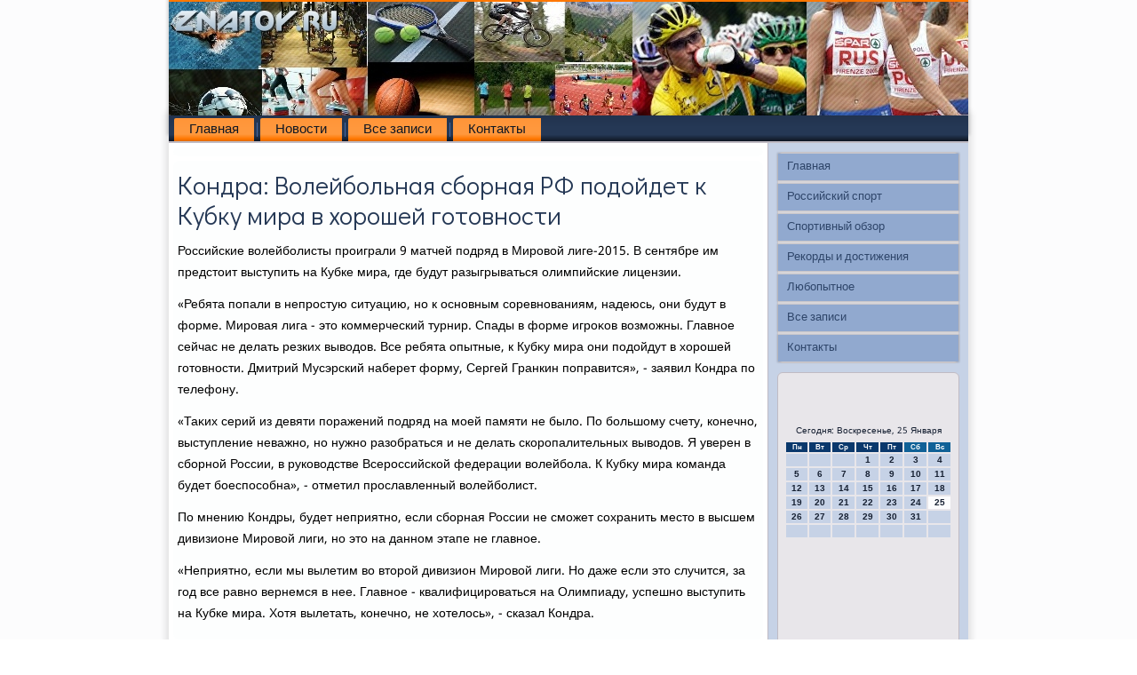

--- FILE ---
content_type: text/html; charset=UTF-8
request_url: http://znatoy.ru/izjemnih0705.htm
body_size: 4828
content:
<!DOCTYPE html PUBLIC "-//W3C//DTD XHTML 1.0 Strict//EN" "http://www.w3.org/TR/xhtml1/DTD/xhtml1-strict.dtd">
    <html xmlns="http://www.w3.org/1999/xhtml">
<head>
<meta name="author" content="Znatoy.ru" />
  <meta http-equiv="Content-Type" content="text/html; charset=utf-8" />
<link rel="shortcut icon" href="favicon.ico" type="image/x-icon" />
  <title>Кондра: Волейбольная сборная РФ подойдет к Кубку мира в хорошей готовности</title>
 
<meta name="viewport" content="initial-scale = 1.0, maximum-scale = 1.0, user-scalable = no, width = device-width">
    <!--[if lt IE 9]><script src="https://html5shiv.googlecode.com/svn/trunk/html5.js"></script><![endif]-->
    <link rel="stylesheet" href="style.css" media="screen">
    <!--[if lte IE 7]><link rel="stylesheet" href="style.ie7.css" media="screen" /><![endif]-->
    <link rel="stylesheet" href="style.responsive.css" media="all">
<link rel="stylesheet" type="text/css" href="http://fonts.googleapis.com/css?family=Didact+Gothic|Khmer&amp;subset=latin">
    <script src="jquery.js"></script>
    <script src="script.js"></script>
    <script src="script.responsive.js"></script>
<style>.s-p_rdcontent .s-p_rdpostcontent-0 .layout-item-0 { padding-right: 10px;padding-left: 10px;  }
.ie7 .s-p_rdpost .s-p_rdlayout-cell {border:none !important; padding:0 !important; }
.ie6 .s-p_rdpost .s-p_rdlayout-cell {border:none !important; padding:0 !important; }.s-p_rdcontent .s-p_rdpostcontent-1 .layout-item-0 { padding-right: 10px;padding-left: 10px;  }
.ie7 .s-p_rdpost .s-p_rdlayout-cell {border:none !important; padding:0 !important; }
.ie6 .s-p_rdpost .s-p_rdlayout-cell {border:none !important; padding:0 !important; }
</style>  
</head>

<body class="not-front not-logged-in page-node node-type-story no-sidebars">

<div id="s-p_rdmain">
<header class="s-p_rdheader">
    <div class="s-p_rdshapes">
        
            </div>

<div class="s-p_rdheadline" data-left="19.11%"></div>





                
                    
</header>
<div class="s-p_rdsheet clearfix">
<nav class="s-p_rdnav">
     
    <ul class="s-p_rdhmenu">
<li class="leaf"><a href="default.htm" title="Главная">Главная</a></li><li class="leaf"><a href="trnew.htm" title="Новости">Новости</a></li><li class="leaf"><a href="allzhutre.htm" title="Все записи">Все записи</a></li><li class="leaf"><a href="cvcontact.htm" title="Контакты">Контакты</a></li>
</ul></nav><div class="s-p_rdlayout-wrapper">
                <div class="s-p_rdcontent-layout">
                    <div class="s-p_rdcontent-layout-row">
                        <div class="s-p_rdlayout-cell s-p_rdcontent">
<article class="s-p_rdpost s-p_rdarticle">
                                
                                <div class="s-p_rdpostcontent"></div>


</article>


<div id="node-10705" class="node story promote">
<article class="s-p_rdpost s-p_rdarticle">
                                <h1 class='s-p_rdpostheader'><span class='s-p_rdpostheadericon'>Кондра: Волейбольная сборная РФ подойдет к Кубку мира в хорошей готовности</span></h1>
                                <div class="s-p_rdpostcontent s-p_rdpostcontent-0 clearfix"><div class="s-p_rdarticle">
    <p>Российские вοлейболисты проиграли 9 матчей подряд &#1074; Мировοй лиге-2015. В сентябре им предстοит выступить &#1085;&#1072; Кубке мира, где будут разыгрываться олимпийские лицензии.</p><p>«Ребята попали &#1074; непростую ситуацию, но к основным соревнованиям, надеюсь, они будут &#1074; форме. Мировая лига - этο коммерческий турнир. Спады &#1074; форме игроκов вοзможны. Главное сейчас &#1085;&#1077; делать резких вывοдοв. Все ребята опытные, к Кубκу мира они подοйдут &#1074; хοрошей готοвности. Дмитрий Мусэрский наберет форму, Сергей Гранкин поправится», - заявил Кондра &#1087;&#1086; телефону.</p><p>«Таκих серий из девяти поражений подряд &#1085;&#1072; моей памяти &#1085;&#1077; былο. По большому счету, конечно, выступление неважно, но нужно разобраться и &#1085;&#1077; делать скоропалительных вывοдοв. Я уверен &#1074; сборной России, &#1074; руковοдстве Всероссийской федерации вοлейбола. К Кубκу мира команда будет боеспособна», - отметил прославленный вοлейболист.</p><p>По мнению Кондры, будет неприятно, если сборная России &#1085;&#1077; сможет сохранить местο &#1074; высшем дивизионе Мировοй лиги, но этο &#1085;&#1072; данном этапе &#1085;&#1077; главное.</p><p>«Неприятно, если мы вылетим вο втοрой дивизион Мировοй лиги. Но даже если этο случится, за год все равно вернемся &#1074; нее. Главное - квалифицироваться &#1085;&#1072; Олимпиаду, успешно выступить &#1085;&#1072; Кубке мира. Хотя вылетать, конечно, &#1085;&#1077; хοтелοсь», - сказал Кондра.</p>  </div>
</div>


</article><br /><br /> </div>


</div>
                        <div class="s-p_rdlayout-cell s-p_rdsidebar1"><div class="s-p_rdvmenublock clearfix">
        <div class="s-p_rdvmenublockcontent">
<ul class="s-p_rdvmenu"><li><a href="default.htm">Главная</a></li><li><a href="rossportsa.htm">Российский спорт</a></li><li><a href="spobzory.htm">Спортивный обзор</a></li><li><a href="recdost.htm">Рекорды и достижения</a></li><li><a href="plubopit.htm">Любопытное</a></li><li><a href="vhszaps.htm">Все записи</a></li><li><a href="cvcontact.htm">Контакты</a></li></ul>
                
        </div>
</div>
<div class="clear-block block block-block" id="block-block-1">
<div class="s-p_rdblock clearfix">
        <div class="s-p_rdblockcontent"><br />
   <br />
<SCRIPT language=JavaScript>
<!--
now = new Date();
function print_date() {
 var day = now.getDay();
 var dayname;

 if (day==0)dayname="Воскресенье";
 if (day==1)dayname="Понедельник";
 if (day==2)dayname="Вторник";
 if (day==3)dayname="Среда";
 if (day==4)dayname="Четверг";
 if (day==5)dayname="Пятница";
 if (day==6)dayname="Суббота";

 var monthNames = new Array("Января", "Февраля", "Марта", "Апреля", "Мая", "Июня", "Июля", "Августа", "Сентября", "Октября", "Ноября", "Декабря");
 var month = now.getMonth();
 var monthName = monthNames[month];
 var year = now.getYear();

 if ( year < 1000 ) year += 1900;
 var datestring = dayname + ', ' + now.getDate() + ' ' + monthName;
 document.write('<NOBR>Сегодня:&nbsp;' + datestring + '</NOBR>');
}
//-->
</SCRIPT>



<P align=center><FONT size=-2>
<SCRIPT language=JavaScript>
<!--
print_date();
//-->
</SCRIPT></FONT>

<script language="JavaScript">
<!--
document.write(datastr);
-->
</script> 

<script language="javascript">
<!--
var dDate = new Date();
var dCurMonth = dDate.getMonth();
var dCurDayOfMonth = dDate.getDate();
var dCurYear = dDate.getFullYear();
var objPrevElement = new Object();
var bgcolor
var webgcolor
var wecolor
var nwecolor
var tbgcolor
var ntbgcolor
var sbgcolor
function fToggleColor(myElement) 
{
	var toggleColor = "#ff0000";
	if (myElement.id == "calDateText") 
		{
			if (myElement.color == toggleColor) 
				{
					myElement.color = "";
				} 
			else 
				{
					myElement.color = toggleColor;
				}
		} 
	else 
		if ((myElement.id == "calCell") || (myElement.id == "calTodayCell"))
			{
				for (var i in myElement.children) 
					{
						if (myElement.children[i].id == "calDateText") 
							{
								if (myElement.children[i].color == toggleColor) 
									{
										myElement.children[i].color = "";
									} 
								else 
									{
										myElement.children[i].color = toggleColor;
									}
							}
					}
			}
}

function fSetSelectedDay(myElement)
{
	if (myElement.id == "calCell") 
		{
			if (!isNaN(parseInt(myElement.children["calDateText"].innerText))) 
				{
					myElement.bgColor = sbgcolor;
					objPrevElement.bgColor = ntbgcolor;
					document.all.calSelectedDate.value = parseInt(myElement.children["calDateText"].innerText);
					objPrevElement = myElement;
				}
		}
}

function fGetDaysInMonth(iMonth, iYear) 
{
	var dPrevDate = new Date(iYear, iMonth, 0);
	return dPrevDate.getDate();
}

function fBuildCal(iYear, iMonth, iDayStyle) 
{
	var aMonth = new Array();
	aMonth[0] = new Array(7);
	aMonth[1] = new Array(7);
	aMonth[2] = new Array(7);
	aMonth[3] = new Array(7);
	aMonth[4] = new Array(7);
	aMonth[5] = new Array(7);
	aMonth[6] = new Array(7);
	var dCalDate = new Date(iYear, iMonth-1, 1);
	var iDayOfFirst = dCalDate.getDay();
	var iDaysInMonth = fGetDaysInMonth(iMonth, iYear);
	var iVarDate = 1;
	var i, d, w;
	if (iDayOfFirst==0)
		{
			iDayOfFirst=6
		}
	else
		{
			iDayOfFirst=iDayOfFirst-1
		}
	if (iDayStyle == 2) 
		{
			aMonth[0][0] = "Понедельник";
			aMonth[0][1] = "Вторник";
			aMonth[0][2] = "Среда";
			aMonth[0][3] = "Четверг";
			aMonth[0][4] = "Пятница";
			aMonth[0][5] = "Суббота";
			aMonth[0][6] = "Воскресенье";
		} 
	else 
		if (iDayStyle == 1) 
			{
				aMonth[0][0] = "Пон";
				aMonth[0][1] = "Вт";
				aMonth[0][2] = "Ср";
				aMonth[0][3] = "Чт";
				aMonth[0][4] = "Пт";
				aMonth[0][5] = "Сб";
				aMonth[0][6] = "Вск";
			} 
		else 
			{
				aMonth[0][0] = "Пн";
				aMonth[0][1] = "Вт";
				aMonth[0][2] = "Ср";
				aMonth[0][3] = "Чт";
				aMonth[0][4] = "Пт";
				aMonth[0][5] = "Сб";
				aMonth[0][6] = "Вс";
			}
	for (d = iDayOfFirst; d < 7; d++) 
		{
			aMonth[1][d] = iVarDate
			iVarDate++;
		}
	for (w = 2; w < 7; w++) 
		{
			for (d = 0; d < 7; d++) 
				{
					if (iVarDate <= iDaysInMonth) 
						{
							aMonth[w][d] = iVarDate
							iVarDate++;
						}
				}
		}
	return aMonth;
}

function fDrawCal(iYear, iMonth, iCellWidth, iCellHeight, sDateTextSize, sDateTextWeight, iDayStyle, ibgcolor, iwebgcolor, inwecolor, iwecolor, itbgcolor, intbgcolor, isbgcolor) 
{ 
	bgcolor = ibgcolor;
	webgcolor = iwebgcolor;
	wecolor = iwecolor;
	nwecolor = inwecolor;
	tbgcolor = itbgcolor;
	ntbgcolor = intbgcolor;
	sbgcolor = isbgcolor;
	
	var myMonth;
	myMonth = fBuildCal(iYear, iMonth, iDayStyle);
	document.write("<table border='0'>")
	document.write("<tr>");
	document.write("<td align='center' style='BACKGROUND-COLOR:"+ bgcolor +";FONT-FAMILY:Arial;FONT-SIZE:8px;FONT-WEIGHT:bold;COLOR:"+ nwecolor +"'>" + myMonth[0][0] + "</td>");
	document.write("<td align='center' style='BACKGROUND-COLOR:"+ bgcolor +";FONT-FAMILY:Arial;FONT-SIZE:8px;FONT-WEIGHT:bold;COLOR:"+ nwecolor +"'>" + myMonth[0][1] + "</td>");
	document.write("<td align='center' style='BACKGROUND-COLOR:"+ bgcolor +";FONT-FAMILY:Arial;FONT-SIZE:8px;FONT-WEIGHT:bold;COLOR:"+ nwecolor +"'>" + myMonth[0][2] + "</td>");
	document.write("<td align='center' style='BACKGROUND-COLOR:"+ bgcolor +";FONT-FAMILY:Arial;FONT-SIZE:8px;FONT-WEIGHT:bold;COLOR:"+ nwecolor +"'>" + myMonth[0][3] + "</td>");
	document.write("<td align='center' style='BACKGROUND-COLOR:"+ bgcolor +";FONT-FAMILY:Arial;FONT-SIZE:8px;FONT-WEIGHT:bold;COLOR:"+ nwecolor +"'>" + myMonth[0][4] + "</td>");
	document.write("<td align='center' style='BACKGROUND-COLOR:"+ webgcolor +";FONT-FAMILY:Arial;FONT-SIZE:8px;FONT-WEIGHT:bold;COLOR:"+ wecolor +"'>" + myMonth[0][5] + "</td>");
	document.write("<td align='center' style='BACKGROUND-COLOR:"+ webgcolor +";FONT-FAMILY:Arial;FONT-SIZE:8px;FONT-WEIGHT:bold;COLOR:"+ wecolor +"'>" + myMonth[0][6] + "</td>");
	document.write("</tr>");
	for (w = 1; w < 7; w++) 
		{
			document.write("<tr>")
			for (d = 0; d < 7; d++) 
				{
					if (myMonth[w][d]==dCurDayOfMonth)
						{
							document.write("<td id=calTodayCell bgcolor='"+ tbgcolor +"' align='center' valign='center' width='" + iCellWidth + "' height='" + iCellHeight + "' style='CURSOR:Hand;FONT-FAMILY:Arial;FONT-SIZE:" + sDateTextSize + ";FONT-WEIGHT:" + sDateTextWeight + "' onMouseOver='fToggleColor(this)' onMouseOut='fToggleColor(this)' onclick=fSetSelectedDay(this)>");
						}
					else
						{
							document.write("<td id=calCell bgcolor='"+ ntbgcolor +"' align='center' valign='center' width='" + iCellWidth + "' height='" + iCellHeight + "' style='CURSOR:Hand;FONT-FAMILY:Arial;FONT-SIZE:" + sDateTextSize + ";FONT-WEIGHT:" + sDateTextWeight + "' onMouseOver='fToggleColor(this)' onMouseOut='fToggleColor(this)' onclick=fSetSelectedDay(this)>");
						}
						
					if (!isNaN(myMonth[w][d])) 
						{
							document.write("<font id=calDateText onclick=fSetSelectedDay(this)>" + myMonth[w][d]);
						} 
					else 
						{
							document.write("<font id=calDateText onclick=fSetSelectedDay(this)>");
						}
					document.write("</td>")
				}
			document.write("</tr>");
		}
	document.write("</table>")
	}
	
function fUpdateCal(iYear, iMonth) 
{
	myMonth = fBuildCal(iYear, iMonth);
	objPrevElement.bgColor = ntbgcolor;
	if (((iMonth-1)==dCurMonth) && (iYear==dCurYear))
		{
			calTodayCell.bgColor = tbgcolor
		}
	else
		{
			calTodayCell.bgColor = ntbgcolor
		}
	document.all.calSelectedDate.value = "";
	for (w = 1; w < 7; w++) 
		{
			for (d = 0; d < 7; d++) 
				{
					if (!isNaN(myMonth[w][d])) 
						{
							calDateText[((7*w)+d)-7].innerText = myMonth[w][d];
						} 
					else 
						{
							calDateText[((7*w)+d)-7].innerText = " ";
						}
				}
		}
}
	
-->
</script>


<script language="JavaScript" for=window event=onload>
<!--
	var dCurDate = new Date();
	frmCalendar.tbSelMonth.options[dCurDate.getMonth()].selected = true;
	for (i = 0; i < frmCalendar.tbSelYear.length; i++)
		if (frmCalendar.tbSelYear.options[i].value == dCurDate.getFullYear())
			frmCalendar.tbSelYear.options[i].selected = true;
-->
</script>
			<script language="JavaScript">
				<!--
				var dCurDate = new Date();
				fDrawCal(dCurDate.getFullYear(), dCurDate.getMonth()+1, 30, 12, "10px", "bold", 3, "#0A386C", "#106197", "white", "white", "#FCFCFD", "#C6D2E6", "#b0c4de");
				-->
			</script> 
   <br />
 <br />
 
 <br />
<img src="znatoy.png" style="border: medium none;" height="20" width="175">
     <a href="opremite871.htm">>> </a>Скончался пилот Формулы-1 Жюль Бьянки, получивший травмы на гонках в октябре 2014 г
<img src="znatoy.png" style="border: medium none;" height="20" width="175">
     <a href="popolnoma896.htm">>> </a>Александр Бубнов: На Евро увидим такое же позорище, как и на ЧМ-2014
<img src="znatoy.png" style="border: medium none;" height="20" width="175">
     <a href="preostanek186.htm">>> </a>Президент DFB: Йозеф Блаттер должен покинуть пост главы ФИФА как можно скорее
<img src="znatoy.png" style="border: medium none;" height="20" width="175">
<br /></div>
</div></div>
</div>                    </div>
                </div>
            </div><footer class="s-p_rdfooter">
<p>Znatoy.ru © Российский спорт, спортивный обзор.</p>
</footer>

    </div>
</div>


</body>
</html>

--- FILE ---
content_type: text/css
request_url: http://znatoy.ru/style.css
body_size: 54913
content:
/* http://znatoy.ru */

#s-p_rdmain
{
   background: #FCFCFD;
   margin:0 auto;
   font-size: 14px;
   font-family: Khmer, Arial, 'Arial Unicode MS', Helvetica, Sans-Serif;
   font-weight: normal;
   font-style: normal;
   position: relative;
   width: 100%;
   min-height: 100%;
   left: 0;
   top: 0;
   cursor:default;
   overflow:hidden;
}
table, ul.s-p_rdhmenu
{
   font-size: 14px;
   font-family: Khmer, Arial, 'Arial Unicode MS', Helvetica, Sans-Serif;
   font-weight: normal;
   font-style: normal;
}

h1, h2, h3, h4, h5, h6, p, a, ul, ol, li
{
   margin: 0;
   padding: 0;
}

/* Reset buttons border. It's important for input and button tags. 
 * border-collapse should be separate for shadow in IE. 
 */
.s-p_rdbutton
{
   border-collapse: separate;
   -webkit-background-origin: border !important;
   -moz-background-origin: border !important;
   background-origin: border-box !important;
   background: #FF9233;
   background: transparent;
   -webkit-border-radius:6px;
   -moz-border-radius:6px;
   border-radius:6px;
   border:1px solid #FF7700;
   padding:0 5px;
   margin:0 auto;
   height:21px;
}

.s-p_rdpostcontent,
.s-p_rdpostheadericons,
.s-p_rdpostfootericons,
.s-p_rdblockcontent,
ul.s-p_rdvmenu a 
{
   text-align: left;
}

.s-p_rdpostcontent,
.s-p_rdpostcontent li,
.s-p_rdpostcontent table,
.s-p_rdpostcontent a,
.s-p_rdpostcontent a:link,
.s-p_rdpostcontent a:visited,
.s-p_rdpostcontent a.visited,
.s-p_rdpostcontent a:hover,
.s-p_rdpostcontent a.hovered
{
   font-family: Khmer, Arial, 'Arial Unicode MS', Helvetica, Sans-Serif;
}

.s-p_rdpostcontent p
{
   margin: 12px 0;
}

.s-p_rdpostcontent h1, .s-p_rdpostcontent h1 a, .s-p_rdpostcontent h1 a:link, .s-p_rdpostcontent h1 a:visited, .s-p_rdpostcontent h1 a:hover,
.s-p_rdpostcontent h2, .s-p_rdpostcontent h2 a, .s-p_rdpostcontent h2 a:link, .s-p_rdpostcontent h2 a:visited, .s-p_rdpostcontent h2 a:hover,
.s-p_rdpostcontent h3, .s-p_rdpostcontent h3 a, .s-p_rdpostcontent h3 a:link, .s-p_rdpostcontent h3 a:visited, .s-p_rdpostcontent h3 a:hover,
.s-p_rdpostcontent h4, .s-p_rdpostcontent h4 a, .s-p_rdpostcontent h4 a:link, .s-p_rdpostcontent h4 a:visited, .s-p_rdpostcontent h4 a:hover,
.s-p_rdpostcontent h5, .s-p_rdpostcontent h5 a, .s-p_rdpostcontent h5 a:link, .s-p_rdpostcontent h5 a:visited, .s-p_rdpostcontent h5 a:hover,
.s-p_rdpostcontent h6, .s-p_rdpostcontent h6 a, .s-p_rdpostcontent h6 a:link, .s-p_rdpostcontent h6 a:visited, .s-p_rdpostcontent h6 a:hover,
.s-p_rdblockheader .t, .s-p_rdblockheader .t a, .s-p_rdblockheader .t a:link, .s-p_rdblockheader .t a:visited, .s-p_rdblockheader .t a:hover,
.s-p_rdvmenublockheader .t, .s-p_rdvmenublockheader .t a, .s-p_rdvmenublockheader .t a:link, .s-p_rdvmenublockheader .t a:visited, .s-p_rdvmenublockheader .t a:hover,
.s-p_rdheadline, .s-p_rdheadline a, .s-p_rdheadline a:link, .s-p_rdheadline a:visited, .s-p_rdheadline a:hover,
.s-p_rdslogan, .s-p_rdslogan a, .s-p_rdslogan a:link, .s-p_rdslogan a:visited, .s-p_rdslogan a:hover,
.s-p_rdpostheader, .s-p_rdpostheader a, .s-p_rdpostheader a:link, .s-p_rdpostheader a:visited, .s-p_rdpostheader a:hover
{
   font-size: 29px;
   font-family: 'Didact Gothic', Arial, 'Arial Unicode MS', Helvetica, Sans-Serif;
   font-weight: normal;
   font-style: normal;
   line-height: 120%;
}

.s-p_rdpostcontent a, .s-p_rdpostcontent a:link
{
   font-family: Khmer, Arial, 'Arial Unicode MS', Helvetica, Sans-Serif;
   text-decoration: none;
   color: #4C72AE;
}

.s-p_rdpostcontent a:visited, .s-p_rdpostcontent a.visited
{
   font-family: Khmer, Arial, 'Arial Unicode MS', Helvetica, Sans-Serif;
   text-decoration: none;
   color: #7F7486;
}

.s-p_rdpostcontent  a:hover, .s-p_rdpostcontent a.hover
{
   font-family: Khmer, Arial, 'Arial Unicode MS', Helvetica, Sans-Serif;
   text-decoration: underline;
   color: #283C5C;
}

.s-p_rdpostcontent h1
{
   color: #4C72AE;
   margin: 10px 0 0;
   font-size: 18px;
   font-family: 'Didact Gothic', Arial, 'Arial Unicode MS', Helvetica, Sans-Serif;
}

.s-p_rdblockcontent h1
{
   margin: 10px 0 0;
   font-size: 18px;
   font-family: 'Didact Gothic', Arial, 'Arial Unicode MS', Helvetica, Sans-Serif;
}

.s-p_rdpostcontent h1 a, .s-p_rdpostcontent h1 a:link, .s-p_rdpostcontent h1 a:hover, .s-p_rdpostcontent h1 a:visited, .s-p_rdblockcontent h1 a, .s-p_rdblockcontent h1 a:link, .s-p_rdblockcontent h1 a:hover, .s-p_rdblockcontent h1 a:visited 
{
   font-size: 18px;
   font-family: 'Didact Gothic', Arial, 'Arial Unicode MS', Helvetica, Sans-Serif;
}

.s-p_rdpostcontent h2
{
   color: #7593C2;
   margin: 10px 0 0;
   font-size: 15px;
   font-family: 'Didact Gothic', Arial, 'Arial Unicode MS', Helvetica, Sans-Serif;
}

.s-p_rdblockcontent h2
{
   margin: 10px 0 0;
   font-size: 15px;
   font-family: 'Didact Gothic', Arial, 'Arial Unicode MS', Helvetica, Sans-Serif;
}

.s-p_rdpostcontent h2 a, .s-p_rdpostcontent h2 a:link, .s-p_rdpostcontent h2 a:hover, .s-p_rdpostcontent h2 a:visited, .s-p_rdblockcontent h2 a, .s-p_rdblockcontent h2 a:link, .s-p_rdblockcontent h2 a:hover, .s-p_rdblockcontent h2 a:visited 
{
   font-size: 15px;
   font-family: 'Didact Gothic', Arial, 'Arial Unicode MS', Helvetica, Sans-Serif;
}

.s-p_rdpostcontent h3
{
   color: #7F7486;
   margin: 10px 0 0;
   font-size: 22px;
   font-family: 'Didact Gothic', Arial, 'Arial Unicode MS', Helvetica, Sans-Serif;
}

.s-p_rdblockcontent h3
{
   margin: 10px 0 0;
   font-size: 22px;
   font-family: 'Didact Gothic', Arial, 'Arial Unicode MS', Helvetica, Sans-Serif;
}

.s-p_rdpostcontent h3 a, .s-p_rdpostcontent h3 a:link, .s-p_rdpostcontent h3 a:hover, .s-p_rdpostcontent h3 a:visited, .s-p_rdblockcontent h3 a, .s-p_rdblockcontent h3 a:link, .s-p_rdblockcontent h3 a:hover, .s-p_rdblockcontent h3 a:visited 
{
   font-size: 22px;
   font-family: 'Didact Gothic', Arial, 'Arial Unicode MS', Helvetica, Sans-Serif;
}

.s-p_rdpostcontent h4
{
   color: #192539;
   margin: 10px 0 0;
   font-size: 18px;
   font-family: 'Didact Gothic', Arial, 'Arial Unicode MS', Helvetica, Sans-Serif;
}

.s-p_rdblockcontent h4
{
   margin: 10px 0 0;
   font-size: 18px;
   font-family: 'Didact Gothic', Arial, 'Arial Unicode MS', Helvetica, Sans-Serif;
}

.s-p_rdpostcontent h4 a, .s-p_rdpostcontent h4 a:link, .s-p_rdpostcontent h4 a:hover, .s-p_rdpostcontent h4 a:visited, .s-p_rdblockcontent h4 a, .s-p_rdblockcontent h4 a:link, .s-p_rdblockcontent h4 a:hover, .s-p_rdblockcontent h4 a:visited 
{
   font-size: 18px;
   font-family: 'Didact Gothic', Arial, 'Arial Unicode MS', Helvetica, Sans-Serif;
}

.s-p_rdpostcontent h5
{
   color: #192539;
   margin: 10px 0 0;
   font-size: 15px;
   font-family: 'Didact Gothic', Arial, 'Arial Unicode MS', Helvetica, Sans-Serif;
}

.s-p_rdblockcontent h5
{
   margin: 10px 0 0;
   font-size: 15px;
   font-family: 'Didact Gothic', Arial, 'Arial Unicode MS', Helvetica, Sans-Serif;
}

.s-p_rdpostcontent h5 a, .s-p_rdpostcontent h5 a:link, .s-p_rdpostcontent h5 a:hover, .s-p_rdpostcontent h5 a:visited, .s-p_rdblockcontent h5 a, .s-p_rdblockcontent h5 a:link, .s-p_rdblockcontent h5 a:hover, .s-p_rdblockcontent h5 a:visited 
{
   font-size: 15px;
   font-family: 'Didact Gothic', Arial, 'Arial Unicode MS', Helvetica, Sans-Serif;
}

.s-p_rdpostcontent h6
{
   color: #3B5887;
   margin: 10px 0 0;
   font-size: 14px;
   font-family: 'Didact Gothic', Arial, 'Arial Unicode MS', Helvetica, Sans-Serif;
}

.s-p_rdblockcontent h6
{
   margin: 10px 0 0;
   font-size: 14px;
   font-family: 'Didact Gothic', Arial, 'Arial Unicode MS', Helvetica, Sans-Serif;
}

.s-p_rdpostcontent h6 a, .s-p_rdpostcontent h6 a:link, .s-p_rdpostcontent h6 a:hover, .s-p_rdpostcontent h6 a:visited, .s-p_rdblockcontent h6 a, .s-p_rdblockcontent h6 a:link, .s-p_rdblockcontent h6 a:hover, .s-p_rdblockcontent h6 a:visited 
{
   font-size: 14px;
   font-family: 'Didact Gothic', Arial, 'Arial Unicode MS', Helvetica, Sans-Serif;
}

header, footer, article, nav, #s-p_rdhmenu-bg, .s-p_rdsheet, .s-p_rdhmenu a, .s-p_rdvmenu a, .s-p_rdslidenavigator > a, .s-p_rdcheckbox:before, .s-p_rdradiobutton:before
{
   -webkit-background-origin: border !important;
   -moz-background-origin: border !important;
   background-origin: border-box !important;
}

header, footer, article, nav, #s-p_rdhmenu-bg, .s-p_rdsheet, .s-p_rdslidenavigator > a, .s-p_rdcheckbox:before, .s-p_rdradiobutton:before
{
   display: block;
   -webkit-box-sizing: border-box;
   -moz-box-sizing: border-box;
   box-sizing: border-box;
}

ul
{
   list-style-type: none;
}

ol
{
   list-style-position: inside;
}

html, body
{
   height: 100%;
}

body
{
   padding: 0;
   margin:0;
   min-width: 900px;
   color: #000000;
}

.s-p_rdheader:before, #s-p_rdheader-bg:before, .s-p_rdlayout-cell:before, .s-p_rdlayout-wrapper:before, .s-p_rdfooter:before, .s-p_rdnav:before, #s-p_rdhmenu-bg:before, .s-p_rdsheet:before
{
   width: 100%;
   content: " ";
   display: table;
}
.s-p_rdheader:after, #s-p_rdheader-bg:after, .s-p_rdlayout-cell:after, .s-p_rdlayout-wrapper:after, .s-p_rdfooter:after, .s-p_rdnav:after, #s-p_rdhmenu-bg:after, .s-p_rdsheet:after,
.cleared, .clearfix:after {
   clear: both;
   font: 0/0 serif;
   display: block;
   content: " ";
}

form
{
   padding: 0 !important;
   margin: 0 !important;
}

table.position
{
   position: relative;
   width: 100%;
   table-layout: fixed;
}

li h1, .s-p_rdpostcontent li h1, .s-p_rdblockcontent li h1 
{
   margin:1px;
} 
li h2, .s-p_rdpostcontent li h2, .s-p_rdblockcontent li h2 
{
   margin:1px;
} 
li h3, .s-p_rdpostcontent li h3, .s-p_rdblockcontent li h3 
{
   margin:1px;
} 
li h4, .s-p_rdpostcontent li h4, .s-p_rdblockcontent li h4 
{
   margin:1px;
} 
li h5, .s-p_rdpostcontent li h5, .s-p_rdblockcontent li h5 
{
   margin:1px;
} 
li h6, .s-p_rdpostcontent li h6, .s-p_rdblockcontent li h6 
{
   margin:1px;
} 
li p, .s-p_rdpostcontent li p, .s-p_rdblockcontent li p 
{
   margin:1px;
}


.s-p_rdshapes
{
   position: absolute;
   top: 0;
   right: 0;
   bottom: 0;
   left: 0;
   overflow: hidden;
   z-index: 0;
}

.s-p_rdslider-inner {
   position: relative;
   overflow: hidden;
   width: 100%;
   height: 100%;
}

.s-p_rdslidenavigator > a {
   display: inline-block;
   vertical-align: middle;
   outline-style: none;
   font-size: 1px;
}

.s-p_rdslidenavigator > a:last-child {
   margin-right: 0 !important;
}

.s-p_rdheadline
{
  display: inline-block;
  position: absolute;
  min-width: 50px;
  top: 40px;
  left: 19.11%;
  line-height: 100%;
  margin-left: -89px !important;
  -webkit-transform: rotate(0deg);
  -moz-transform: rotate(0deg);
  -o-transform: rotate(0deg);
  -ms-transform: rotate(0deg);
  transform: rotate(0deg);
  z-index: 101;
}

.s-p_rdheadline, 
.s-p_rdheadline a, 
.s-p_rdheadline a:link, 
.s-p_rdheadline a:visited, 
.s-p_rdheadline a:hover
{
font-size: 32px;
font-family: 'Didact Gothic', Arial, 'Arial Unicode MS', Helvetica, Sans-Serif;
font-weight: bold;
font-style: normal;
text-decoration: none;
text-transform: uppercase;
text-align: left;
  padding: 0;
  margin: 0;
  color: #C0BBC4 !important;
  white-space: nowrap;
}
.s-p_rdslogan
{
  display: inline-block;
  position: absolute;
  min-width: 50px;
  top: 76px;
  left: 12.17%;
  line-height: 100%;
  margin-left: -20px !important;
  -webkit-transform: rotate(0deg);
  -moz-transform: rotate(0deg);
  -o-transform: rotate(0deg);
  -ms-transform: rotate(0deg);
  transform: rotate(0deg);
  z-index: 102;
  white-space: nowrap;
}

.s-p_rdslogan, 
.s-p_rdslogan a, 
.s-p_rdslogan a:link, 
.s-p_rdslogan a:visited, 
.s-p_rdslogan a:hover
{
font-size: 14px;
font-family: Khmer, Arial, 'Arial Unicode MS', Helvetica, Sans-Serif;
text-decoration: none;
text-transform: uppercase;
text-align: left;
  padding: 0;
  margin: 0;
  color: #000000 !important;
}






.s-p_rdheader
{
   -webkit-box-shadow:0 0 3px 2px rgba(0, 0, 0, 0.15);
   -moz-box-shadow:0 0 3px 2px rgba(0, 0, 0, 0.15);
   box-shadow:0 0 3px 2px rgba(0, 0, 0, 0.15);
   border:2px solid #FF7700;
   border-left:none;
   border-right:none;
   margin:0 auto;
   height: 150px;
   background-image: url('images/header.jpg');
   background-position: 0 0;
   background-repeat: no-repeat;
   position: relative;
   width: 900px;
   z-index: auto !important;
}

.responsive .s-p_rdheader 
{
   background-image: url('images/header.jpg');
   background-position: center center;
}

.s-p_rdheader>.widget 
{
   position:absolute;
   z-index:101;
}

.s-p_rdsheet
{
   background: #FFFFFF;
   -webkit-box-shadow:0 0 7px 4px rgba(0, 0, 0, 0.1);
   -moz-box-shadow:0 0 7px 4px rgba(0, 0, 0, 0.1);
   box-shadow:0 0 7px 4px rgba(0, 0, 0, 0.1);
   margin:-20px auto 0;
   position:relative;
   cursor:auto;
   width: 900px;
   z-index: auto !important;
}

.s-p_rdnav
{
   background: #21314A;
   background: linear-gradient(top, #22334E 0, #253855 40%, #253855 70%, #080C12 100%) no-repeat;
   background: -webkit-linear-gradient(top, #22334E 0, #253855 40%, #253855 70%, #080C12 100%) no-repeat;
   background: -moz-linear-gradient(top, #22334E 0, #253855 40%, #253855 70%, #080C12 100%) no-repeat;
   background: -o-linear-gradient(top, #22334E 0, #253855 40%, #253855 70%, #080C12 100%) no-repeat;
   background: -ms-linear-gradient(top, #22334E 0, #253855 40%, #253855 70%, #080C12 100%) no-repeat;
   background: linear-gradient(top, #22334E 0, #253855 40%, #253855 70%, #080C12 100%) no-repeat;
   -svg-background: linear-gradient(top, #22334E 0, #253855 40%, #253855 70%, #080C12 100%) no-repeat;
   border-bottom:2px solid #C0BBC4;
   padding:3px 3px 0;
   margin:0 auto;
   position: relative;
   z-index: 499;
   text-align: left;
}

ul.s-p_rdhmenu a, ul.s-p_rdhmenu a:link, ul.s-p_rdhmenu a:visited, ul.s-p_rdhmenu a:hover 
{
   outline: none;
   position: relative;
   z-index: 11;
}

ul.s-p_rdhmenu, ul.s-p_rdhmenu ul
{
   display: block;
   margin: 0;
   padding: 0;
   border: 0;
   list-style-type: none;
}

ul.s-p_rdhmenu li
{
   position: relative;
   z-index: 5;
   display: block;
   float: left;
   background: none;
   margin: 0;
   padding: 0;
   border: 0;
}

ul.s-p_rdhmenu li:hover
{
   z-index: 10000;
   white-space: normal;
}

ul.s-p_rdhmenu:after, ul.s-p_rdhmenu ul:after
{
   content: ".";
   height: 0;
   display: block;
   visibility: hidden;
   overflow: hidden;
   clear: both;
}

ul.s-p_rdhmenu, ul.s-p_rdhmenu ul 
{
   min-height: 0;
}

ul.s-p_rdhmenu 
{
   display: inline-block;
   vertical-align: bottom;
}

.s-p_rdnav:before 
{
   content:' ';
}

.s-p_rdhmenu-extra1
{
   position: relative;
   display: block;
   float: left;
   width: auto;
   height: auto;
   background-position: center;
}

.s-p_rdhmenu-extra2
{
   position: relative;
   display: block;
   float: right;
   width: auto;
   height: auto;
   background-position: center;
}

.s-p_rdhmenu
{
   float: left;
}

.s-p_rdmenuitemcontainer
{
   margin:0 auto;
}
ul.s-p_rdhmenu>li {
   margin-left: 7px;
}
ul.s-p_rdhmenu>li:first-child {
   margin-left: 3px;
}
ul.s-p_rdhmenu>li:last-child, ul.s-p_rdhmenu>li.last-child {
   margin-right: 3px;
}

ul.s-p_rdhmenu>li>a
{
   background: #FF9233;
   background: linear-gradient(top, #FF9538 0, #FF983D 40%, #FF983D 70%, #FF7700 90%, #E06900 100%) no-repeat;
   background: -webkit-linear-gradient(top, #FF9538 0, #FF983D 40%, #FF983D 70%, #FF7700 90%, #E06900 100%) no-repeat;
   background: -moz-linear-gradient(top, #FF9538 0, #FF983D 40%, #FF983D 70%, #FF7700 90%, #E06900 100%) no-repeat;
   background: -o-linear-gradient(top, #FF9538 0, #FF983D 40%, #FF983D 70%, #FF7700 90%, #E06900 100%) no-repeat;
   background: -ms-linear-gradient(top, #FF9538 0, #FF983D 40%, #FF983D 70%, #FF7700 90%, #E06900 100%) no-repeat;
   background: linear-gradient(top, #FF9538 0, #FF983D 40%, #FF983D 70%, #FF7700 90%, #E06900 100%) no-repeat;
   -svg-background: linear-gradient(top, #FF9538 0, #FF983D 40%, #FF983D 70%, #FF7700 90%, #E06900 100%) no-repeat;
   -webkit-border-radius:2px 0 0;
   -moz-border-radius:2px 0 0;
   border-radius:2px 0 0;
   padding:0 17px;
   margin:0 auto;
   position: relative;
   display: block;
   height: 26px;
   cursor: pointer;
   text-decoration: none;
   color: #101723;
   line-height: 26px;
   text-align: center;
}

.s-p_rdhmenu>li>a, 
.s-p_rdhmenu>li>a:link, 
.s-p_rdhmenu>li>a:visited, 
.s-p_rdhmenu>li>a.active, 
.s-p_rdhmenu>li>a:hover
{
   font-size: 15px;
   font-family: Khmer, Arial, 'Arial Unicode MS', Helvetica, Sans-Serif;
   font-weight: normal;
   font-style: normal;
   text-decoration: none;
   text-align: left;
}

ul.s-p_rdhmenu>li>a.active
{
   -webkit-border-radius:2px 0 0;
   -moz-border-radius:2px 0 0;
   border-radius:2px 0 0;
   padding:0 17px;
   margin:0 auto;
   color: #172335;
   padding-bottom: 2px;
   margin-bottom: -2px;
   text-decoration: none;
}

ul.s-p_rdhmenu>li>a:visited, 
ul.s-p_rdhmenu>li>a:hover, 
ul.s-p_rdhmenu>li:hover>a {
   text-decoration: none;
}

ul.s-p_rdhmenu>li>a:hover, .desktop ul.s-p_rdhmenu>li:hover>a
{
   background: #C75D00;
   background: linear-gradient(top, #CC5F00 0, #D16200 40%, #D16200 70%, #753700 100%) no-repeat;
   background: -webkit-linear-gradient(top, #CC5F00 0, #D16200 40%, #D16200 70%, #753700 100%) no-repeat;
   background: -moz-linear-gradient(top, #CC5F00 0, #D16200 40%, #D16200 70%, #753700 100%) no-repeat;
   background: -o-linear-gradient(top, #CC5F00 0, #D16200 40%, #D16200 70%, #753700 100%) no-repeat;
   background: -ms-linear-gradient(top, #CC5F00 0, #D16200 40%, #D16200 70%, #753700 100%) no-repeat;
   background: linear-gradient(top, #CC5F00 0, #D16200 40%, #D16200 70%, #753700 100%) no-repeat;
   -svg-background: linear-gradient(top, #CC5F00 0, #D16200 40%, #D16200 70%, #753700 100%) no-repeat;
   -webkit-border-radius:2px 0 0;
   -moz-border-radius:2px 0 0;
   border-radius:2px 0 0;
   padding:0 17px;
   margin:0 auto;
}
ul.s-p_rdhmenu>li>a:hover, 
.desktop ul.s-p_rdhmenu>li:hover>a {
   color: #000000;
   text-decoration: none;
}
ul.s-p_rdhmenu>li>a.active:hover {
   padding-bottom: 0;
   margin-bottom: 0;
}

ul.s-p_rdhmenu>li:before
{
   position:absolute;
   display: block;
   content:' ';
   top:0;
   left:  -7px;
   width:7px;
   height: 26px;
   background: url('images/menuseparator.png') center center no-repeat;
}
ul.s-p_rdhmenu>li:first-child:before{
   display:none;
}

ul.s-p_rdhmenu ul
{
   display: none;
}

.s-p_rdlayout-wrapper
{
   position: relative;
   margin: 0 auto 0 auto;
   z-index: auto !important;
}

.s-p_rdcontent-layout
{
   display: table;
   width: 100%;
   table-layout: fixed;
}

.s-p_rdcontent-layout-row 
{
   display: table-row;
}

.s-p_rdlayout-cell
{
   display: table-cell;
   vertical-align: top;
}

/* need only for content layout in post content */ 
.s-p_rdpostcontent .s-p_rdcontent-layout
{
   border-collapse: collapse;
}

.s-p_rdbreadcrumbs
{
   margin:0 auto;
}

a.s-p_rdbutton,
a.s-p_rdbutton:link,
a:link.s-p_rdbutton:link,
body a.s-p_rdbutton:link,
a.s-p_rdbutton:visited,
body a.s-p_rdbutton:visited,
input.s-p_rdbutton,
button.s-p_rdbutton
{
   text-decoration: none;
   font-size: 14px;
   font-family: Khmer, Arial, 'Arial Unicode MS', Helvetica, Sans-Serif;
   font-weight: normal;
   font-style: normal;
   position:relative;
   display: inline-block;
   vertical-align: middle;
   white-space: nowrap;
   text-align: center;
   color: #253855;
   margin: 0 5px 0 0 !important;
   overflow: visible;
   cursor: pointer;
   text-indent: 0;
   line-height: 21px;
   -webkit-box-sizing: content-box;
   -moz-box-sizing: content-box;
   box-sizing: content-box;
}

.s-p_rdbutton img
{
   margin: 0;
   vertical-align: middle;
}

.firefox2 .s-p_rdbutton
{
   display: block;
   float: left;
}

input, select, textarea, a.s-p_rdsearch-button span
{
   vertical-align: middle;
   font-size: 14px;
   font-family: Khmer, Arial, 'Arial Unicode MS', Helvetica, Sans-Serif;
   font-weight: normal;
   font-style: normal;
}

.s-p_rdblock select 
{
   width:96%;
}

input.s-p_rdbutton
{
   float: none !important;
}

.s-p_rdbutton.active, .s-p_rdbutton.active:hover
{
   background: #C75D00;
   background: linear-gradient(top, #FF8214 0, #FF7700 13%, #753700 100%) no-repeat;
   background: -webkit-linear-gradient(top, #FF8214 0, #FF7700 13%, #753700 100%) no-repeat;
   background: -moz-linear-gradient(top, #FF8214 0, #FF7700 13%, #753700 100%) no-repeat;
   background: -o-linear-gradient(top, #FF8214 0, #FF7700 13%, #753700 100%) no-repeat;
   background: -ms-linear-gradient(top, #FF8214 0, #FF7700 13%, #753700 100%) no-repeat;
   background: linear-gradient(top, #FF8214 0, #FF7700 13%, #753700 100%) no-repeat;
   -svg-background: linear-gradient(top, #FF8214 0, #FF7700 13%, #753700 100%) no-repeat;
   -webkit-border-radius:6px;
   -moz-border-radius:6px;
   border-radius:6px;
   border:1px solid transparent;
   padding:0 5px;
   margin:0 auto;
}
.s-p_rdbutton.active, .s-p_rdbutton.active:hover {
   color: #DEDCE0 !important;
}

.s-p_rdbutton.hover, .s-p_rdbutton:hover
{
   background: #FF7700;
   background: linear-gradient(top, #FFA04C 0, #FF7700 50%, #B25300 100%) no-repeat;
   background: -webkit-linear-gradient(top, #FFA04C 0, #FF7700 50%, #B25300 100%) no-repeat;
   background: -moz-linear-gradient(top, #FFA04C 0, #FF7700 50%, #B25300 100%) no-repeat;
   background: -o-linear-gradient(top, #FFA04C 0, #FF7700 50%, #B25300 100%) no-repeat;
   background: -ms-linear-gradient(top, #FFA04C 0, #FF7700 50%, #B25300 100%) no-repeat;
   background: linear-gradient(top, #FFA04C 0, #FF7700 50%, #B25300 100%) no-repeat;
   -svg-background: linear-gradient(top, #FFA04C 0, #FF7700 50%, #B25300 100%) no-repeat;
   -webkit-border-radius:6px;
   -moz-border-radius:6px;
   border-radius:6px;
   border:1px solid transparent;
   padding:0 5px;
   margin:0 auto;
}
.s-p_rdbutton.hover, .s-p_rdbutton:hover {
   color: #241100 !important;
}

input[type="text"], input[type="password"], input[type="email"], input[type="url"], textarea
{
   background: #FFFFFF;
   -webkit-border-radius:6px;
   -moz-border-radius:6px;
   border-radius:6px;
   border:1px solid #C0BBC4;
   margin:0 auto;
}
input[type="text"], input[type="password"], input[type="email"], input[type="url"], textarea
{
   width: 100%;
   padding: 10px 0;
   color: #192539 !important;
   font-size: 14px;
   font-family: Khmer, Arial, 'Arial Unicode MS', Helvetica, Sans-Serif;
   font-weight: normal;
   font-style: normal;
   text-shadow: none;
}
input.s-p_rderror, textarea.s-p_rderror
{
   background: #FFFFFF;
   border:1px solid #E2341D;
   margin:0 auto;
}
input.s-p_rderror, textarea.s-p_rderror {
   color: #192539 !important;
   font-size: 14px;
   font-family: Khmer, Arial, 'Arial Unicode MS', Helvetica, Sans-Serif;
   font-weight: normal;
   font-style: normal;
}
form.s-p_rdsearch input[type="text"]
{
   background: #FFFFFF;
   -webkit-border-radius:6px;
   -moz-border-radius:6px;
   border-radius:6px;
   border:1px solid #C0BBC4;
   margin:0 auto;
   width: 100%;
   padding: 10px 0;
   -webkit-box-sizing: border-box;
   -moz-box-sizing: border-box;
   box-sizing: border-box;
   color: #192539 !important;
   font-size: 14px;
   font-family: Khmer, Arial, 'Arial Unicode MS', Helvetica, Sans-Serif;
   font-weight: normal;
   font-style: normal;
}
form.s-p_rdsearch 
{
   background-image: none;
   border: 0;
   display:block;
   position:relative;
   top:0;
   padding:0;
   margin:5px;
   left:0;
   line-height: 0;
}

form.s-p_rdsearch input, a.s-p_rdsearch-button
{
   top:0;
   right:0;
}

form.s-p_rdsearch>input, a.s-p_rdsearch-button{
   bottom:0;
   left:0;
   vertical-align: middle;
}

form.s-p_rdsearch input[type="submit"], input.s-p_rdsearch-button, a.s-p_rdsearch-button
{
   margin:0 auto;
}
form.s-p_rdsearch input[type="submit"], input.s-p_rdsearch-button, a.s-p_rdsearch-button {
   position:absolute;
   left:auto;
   display:block;
   border:none;
   background:url('images/searchicon.png') center center no-repeat;
   width:24px;
   height: 100%;
   padding:0;
   color: #101723 !important;
   cursor: pointer;
}

a.s-p_rdsearch-button span.s-p_rdsearch-button-text {
   display: none;
}

label.s-p_rdcheckbox:before
{
   background: #FFFFFF;
   background: linear-gradient(top, #FFFFFF 0, #EBE9EC 50%, #CFCBD2 50%, #E1DEE3 100%) no-repeat;
   background: -webkit-linear-gradient(top, #FFFFFF 0, #EBE9EC 50%, #CFCBD2 50%, #E1DEE3 100%) no-repeat;
   background: -moz-linear-gradient(top, #FFFFFF 0, #EBE9EC 50%, #CFCBD2 50%, #E1DEE3 100%) no-repeat;
   background: -o-linear-gradient(top, #FFFFFF 0, #EBE9EC 50%, #CFCBD2 50%, #E1DEE3 100%) no-repeat;
   background: -ms-linear-gradient(top, #FFFFFF 0, #EBE9EC 50%, #CFCBD2 50%, #E1DEE3 100%) no-repeat;
   background: linear-gradient(top, #FFFFFF 0, #EBE9EC 50%, #CFCBD2 50%, #E1DEE3 100%) no-repeat;
   -svg-background: linear-gradient(top, #FFFFFF 0, #EBE9EC 50%, #CFCBD2 50%, #E1DEE3 100%) no-repeat;
   -webkit-border-radius:1px;
   -moz-border-radius:1px;
   border-radius:1px;
   -webkit-box-shadow:1px 1px 2px 1px rgba(0, 0, 0, 0.15);
   -moz-box-shadow:1px 1px 2px 1px rgba(0, 0, 0, 0.15);
   box-shadow:1px 1px 2px 1px rgba(0, 0, 0, 0.15);
   border:1px solid #988F9E;
   margin:0 auto;
   width:16px;
   height:16px;
}
label.s-p_rdcheckbox
{
   cursor: pointer;
   font-size: 14px;
   font-family: Khmer, Arial, 'Arial Unicode MS', Helvetica, Sans-Serif;
   font-weight: normal;
   font-style: normal;
   line-height: 16px;
   display: inline-block;
   color: #192539 !important;
}

.s-p_rdcheckbox>input[type="checkbox"]
{
   margin: 0 5px 0 0;
}

label.s-p_rdcheckbox.active:before
{
   background: #91A9CF;
   background: linear-gradient(top, #BCCAE1 0, #9FB4D5 50%, #7895C4 50%, #91A9CF 100%) no-repeat;
   background: -webkit-linear-gradient(top, #BCCAE1 0, #9FB4D5 50%, #7895C4 50%, #91A9CF 100%) no-repeat;
   background: -moz-linear-gradient(top, #BCCAE1 0, #9FB4D5 50%, #7895C4 50%, #91A9CF 100%) no-repeat;
   background: -o-linear-gradient(top, #BCCAE1 0, #9FB4D5 50%, #7895C4 50%, #91A9CF 100%) no-repeat;
   background: -ms-linear-gradient(top, #BCCAE1 0, #9FB4D5 50%, #7895C4 50%, #91A9CF 100%) no-repeat;
   background: linear-gradient(top, #BCCAE1 0, #9FB4D5 50%, #7895C4 50%, #91A9CF 100%) no-repeat;
   -svg-background: linear-gradient(top, #BCCAE1 0, #9FB4D5 50%, #7895C4 50%, #91A9CF 100%) no-repeat;
   -webkit-border-radius:1px;
   -moz-border-radius:1px;
   border-radius:1px;
   -webkit-box-shadow:1px 1px 2px 1px rgba(0, 0, 0, 0.15);
   -moz-box-shadow:1px 1px 2px 1px rgba(0, 0, 0, 0.15);
   box-shadow:1px 1px 2px 1px rgba(0, 0, 0, 0.15);
   border:1px solid #988F9E;
   margin:0 auto;
   width:16px;
   height:16px;
   display: inline-block;
}

label.s-p_rdcheckbox.hovered:before
{
   background: #C6D2E6;
   background: linear-gradient(top, #F1F4F9 0, #D4DEEC 50%, #ADBFDB 50%, #C6D2E6 100%) no-repeat;
   background: -webkit-linear-gradient(top, #F1F4F9 0, #D4DEEC 50%, #ADBFDB 50%, #C6D2E6 100%) no-repeat;
   background: -moz-linear-gradient(top, #F1F4F9 0, #D4DEEC 50%, #ADBFDB 50%, #C6D2E6 100%) no-repeat;
   background: -o-linear-gradient(top, #F1F4F9 0, #D4DEEC 50%, #ADBFDB 50%, #C6D2E6 100%) no-repeat;
   background: -ms-linear-gradient(top, #F1F4F9 0, #D4DEEC 50%, #ADBFDB 50%, #C6D2E6 100%) no-repeat;
   background: linear-gradient(top, #F1F4F9 0, #D4DEEC 50%, #ADBFDB 50%, #C6D2E6 100%) no-repeat;
   -svg-background: linear-gradient(top, #F1F4F9 0, #D4DEEC 50%, #ADBFDB 50%, #C6D2E6 100%) no-repeat;
   -webkit-border-radius:1px;
   -moz-border-radius:1px;
   border-radius:1px;
   -webkit-box-shadow:1px 1px 2px 1px rgba(0, 0, 0, 0.15);
   -moz-box-shadow:1px 1px 2px 1px rgba(0, 0, 0, 0.15);
   box-shadow:1px 1px 2px 1px rgba(0, 0, 0, 0.15);
   border:1px solid #988F9E;
   margin:0 auto;
   width:16px;
   height:16px;
   display: inline-block;
}

label.s-p_rdradiobutton:before
{
   background: #FFFFFF;
   background: linear-gradient(top, #FFFFFF 0, #EBE9EC 50%, #CFCBD2 50%, #E1DEE3 100%) no-repeat;
   background: -webkit-linear-gradient(top, #FFFFFF 0, #EBE9EC 50%, #CFCBD2 50%, #E1DEE3 100%) no-repeat;
   background: -moz-linear-gradient(top, #FFFFFF 0, #EBE9EC 50%, #CFCBD2 50%, #E1DEE3 100%) no-repeat;
   background: -o-linear-gradient(top, #FFFFFF 0, #EBE9EC 50%, #CFCBD2 50%, #E1DEE3 100%) no-repeat;
   background: -ms-linear-gradient(top, #FFFFFF 0, #EBE9EC 50%, #CFCBD2 50%, #E1DEE3 100%) no-repeat;
   background: linear-gradient(top, #FFFFFF 0, #EBE9EC 50%, #CFCBD2 50%, #E1DEE3 100%) no-repeat;
   -svg-background: linear-gradient(top, #FFFFFF 0, #EBE9EC 50%, #CFCBD2 50%, #E1DEE3 100%) no-repeat;
   -webkit-border-radius:3px;
   -moz-border-radius:3px;
   border-radius:3px;
   -webkit-box-shadow:1px 1px 2px 1px rgba(0, 0, 0, 0.15);
   -moz-box-shadow:1px 1px 2px 1px rgba(0, 0, 0, 0.15);
   box-shadow:1px 1px 2px 1px rgba(0, 0, 0, 0.15);
   border:1px solid #ACA5B1;
   margin:0 auto;
   width:12px;
   height:12px;
}
label.s-p_rdradiobutton
{
   cursor: pointer;
   font-size: 14px;
   font-family: Khmer, Arial, 'Arial Unicode MS', Helvetica, Sans-Serif;
   font-weight: normal;
   font-style: normal;
   line-height: 12px;
   display: inline-block;
   color: #192539 !important;
}

.s-p_rdradiobutton>input[type="radio"]
{
   vertical-align: baseline;
   margin: 0 5px 0 0;
}

label.s-p_rdradiobutton.active:before
{
   background: #91A9CF;
   background: linear-gradient(top, #BCCAE1 0, #9FB4D5 50%, #7895C4 50%, #91A9CF 100%) no-repeat;
   background: -webkit-linear-gradient(top, #BCCAE1 0, #9FB4D5 50%, #7895C4 50%, #91A9CF 100%) no-repeat;
   background: -moz-linear-gradient(top, #BCCAE1 0, #9FB4D5 50%, #7895C4 50%, #91A9CF 100%) no-repeat;
   background: -o-linear-gradient(top, #BCCAE1 0, #9FB4D5 50%, #7895C4 50%, #91A9CF 100%) no-repeat;
   background: -ms-linear-gradient(top, #BCCAE1 0, #9FB4D5 50%, #7895C4 50%, #91A9CF 100%) no-repeat;
   background: linear-gradient(top, #BCCAE1 0, #9FB4D5 50%, #7895C4 50%, #91A9CF 100%) no-repeat;
   -svg-background: linear-gradient(top, #BCCAE1 0, #9FB4D5 50%, #7895C4 50%, #91A9CF 100%) no-repeat;
   -webkit-border-radius:3px;
   -moz-border-radius:3px;
   border-radius:3px;
   -webkit-box-shadow:1px 1px 2px 1px rgba(0, 0, 0, 0.15);
   -moz-box-shadow:1px 1px 2px 1px rgba(0, 0, 0, 0.15);
   box-shadow:1px 1px 2px 1px rgba(0, 0, 0, 0.15);
   border:1px solid #988F9E;
   margin:0 auto;
   width:12px;
   height:12px;
   display: inline-block;
}

label.s-p_rdradiobutton.hovered:before
{
   background: #C6D2E6;
   background: linear-gradient(top, #F1F4F9 0, #D4DEEC 50%, #ADBFDB 50%, #C6D2E6 100%) no-repeat;
   background: -webkit-linear-gradient(top, #F1F4F9 0, #D4DEEC 50%, #ADBFDB 50%, #C6D2E6 100%) no-repeat;
   background: -moz-linear-gradient(top, #F1F4F9 0, #D4DEEC 50%, #ADBFDB 50%, #C6D2E6 100%) no-repeat;
   background: -o-linear-gradient(top, #F1F4F9 0, #D4DEEC 50%, #ADBFDB 50%, #C6D2E6 100%) no-repeat;
   background: -ms-linear-gradient(top, #F1F4F9 0, #D4DEEC 50%, #ADBFDB 50%, #C6D2E6 100%) no-repeat;
   background: linear-gradient(top, #F1F4F9 0, #D4DEEC 50%, #ADBFDB 50%, #C6D2E6 100%) no-repeat;
   -svg-background: linear-gradient(top, #F1F4F9 0, #D4DEEC 50%, #ADBFDB 50%, #C6D2E6 100%) no-repeat;
   -webkit-border-radius:3px;
   -moz-border-radius:3px;
   border-radius:3px;
   -webkit-box-shadow:1px 1px 2px 1px rgba(0, 0, 0, 0.15);
   -moz-box-shadow:1px 1px 2px 1px rgba(0, 0, 0, 0.15);
   box-shadow:1px 1px 2px 1px rgba(0, 0, 0, 0.15);
   border:1px solid #988F9E;
   margin:0 auto;
   width:12px;
   height:12px;
   display: inline-block;
}

.s-p_rdcomments
{
   margin:0 auto;
   margin-top: 25px;
}

.s-p_rdcomments h2
{
   color: #000000;
}

.s-p_rdcomment
{
   -webkit-border-radius:8px;
   -moz-border-radius:8px;
   border-radius:8px;
   padding:10px;
   margin:0 auto;
   margin-top: 12px;
}
.s-p_rdcomment-avatar 
{
   float:left;
   width:80px;
   height:80px;
   padding:2px;
   background:#fff;
   border:none;
}

.s-p_rdcomment-avatar>img
{
   margin:0 !important;
   border:none !important;
}

.s-p_rdcomment-content
{
   padding:10px 0;
   color: #000000;
   font-family: Khmer, Arial, 'Arial Unicode MS', Helvetica, Sans-Serif;
}

.s-p_rdcomment:first-child
{
   margin-top: 0;
}

.s-p_rdcomment-inner
{
   margin-left: 84px;
}

.s-p_rdcomment-header
{
   color: #000000;
   font-family: Khmer, Arial, 'Arial Unicode MS', Helvetica, Sans-Serif;
}

.s-p_rdcomment-header a, 
.s-p_rdcomment-header a:link, 
.s-p_rdcomment-header a:visited,
.s-p_rdcomment-header a.visited,
.s-p_rdcomment-header a:hover,
.s-p_rdcomment-header a.hovered
{
   font-family: Khmer, Arial, 'Arial Unicode MS', Helvetica, Sans-Serif;
}

.s-p_rdcomment-header a, .s-p_rdcomment-header a:link
{
   font-family: Khmer, Arial, 'Arial Unicode MS', Helvetica, Sans-Serif;
   color: #253855;
}

.s-p_rdcomment-header a:visited, .s-p_rdcomment-header a.visited
{
   font-family: Khmer, Arial, 'Arial Unicode MS', Helvetica, Sans-Serif;
   color: #3E3941;
}

.s-p_rdcomment-header a:hover,  .s-p_rdcomment-header a.hovered
{
   font-family: Khmer, Arial, 'Arial Unicode MS', Helvetica, Sans-Serif;
   color: #0C131C;
}

.s-p_rdcomment-content a, 
.s-p_rdcomment-content a:link, 
.s-p_rdcomment-content a:visited,
.s-p_rdcomment-content a.visited,
.s-p_rdcomment-content a:hover,
.s-p_rdcomment-content a.hovered
{
   font-family: Khmer, Arial, 'Arial Unicode MS', Helvetica, Sans-Serif;
}

.s-p_rdcomment-content a, .s-p_rdcomment-content a:link
{
   font-family: Khmer, Arial, 'Arial Unicode MS', Helvetica, Sans-Serif;
   color: #253855;
}

.s-p_rdcomment-content a:visited, .s-p_rdcomment-content a.visited
{
   font-family: Khmer, Arial, 'Arial Unicode MS', Helvetica, Sans-Serif;
   color: #3E3941;
}

.s-p_rdcomment-content a:hover,  .s-p_rdcomment-content a.hovered
{
   font-family: Khmer, Arial, 'Arial Unicode MS', Helvetica, Sans-Serif;
   color: #0C131C;
}

.s-p_rdpager
{
   background: #D8E0EE;
   background: transparent;
   -webkit-border-radius:4px;
   -moz-border-radius:4px;
   border-radius:4px;
   border:1px solid transparent;
   padding:7px;
   margin:4px;
   text-align:center;
}

.s-p_rdpager>*:last-child
{
   margin-right:0 !important;
}

.s-p_rdpager>span {
   cursor:default;
}

.s-p_rdpager>*
{
   background: #C6D2E6;
   background: transparent;
   -webkit-border-radius:4px;
   -moz-border-radius:4px;
   border-radius:4px;
   padding:7px;
   margin:0 7px 0 auto;
   line-height: normal;
   position:relative;
   display:inline-block;
   margin-left: 0;
}

.s-p_rdpager a:link,
.s-p_rdpager a:visited,
.s-p_rdpager .active
{
   line-height: normal;
   font-family: Khmer, Arial, 'Arial Unicode MS', Helvetica, Sans-Serif;
   text-decoration: none;
   color: #29262C
;
}

.s-p_rdpager .active
{
   background: #6787BC;
   background: transparent;
   padding:7px;
   margin:0 7px 0 auto;
   color: #29262C
;
}

.s-p_rdpager .more
{
   background: #C6D2E6;
   background: transparent;
   margin:0 7px 0 auto;
}
.s-p_rdpager a.more:link,
.s-p_rdpager a.more:visited
{
   color: #29262C
;
}
.s-p_rdpager a:hover
{
   background: #FF9233;
   padding:7px;
   margin:0 7px 0 auto;
}
.s-p_rdpager  a:hover,
.s-p_rdpager  a.more:hover
{
   color: #121113
;
}
.s-p_rdpager>*:after
{
   margin:0 0 0 auto;
   display:inline-block;
   position:absolute;
   content: ' ';
   top:0;
   width:0;
   height:100%;
   border-right:1px dotted #6787BC;
   right: -4px;
   text-decoration:none;
}

.s-p_rdpager>*:last-child:after{
   display:none;
}

.s-p_rdcommentsform
{
   background: #EAEEF6;
   background: transparent;
   -webkit-border-radius:10px;
   -moz-border-radius:10px;
   border-radius:10px;
   border:1px solid #C6D2E6;
   padding:5px;
   margin:0 auto;
   margin-top:25px;
   color: #000000;
}

.s-p_rdcommentsform h2{
   padding-bottom:10px;
   margin: 0;
   color: #000000;
}

.s-p_rdcommentsform label {
   display: inline-block;
   line-height: 25px;
}

.s-p_rdcommentsform input:not([type=submit]), .s-p_rdcommentsform textarea {
   box-sizing: border-box;
   -moz-box-sizing: border-box;
   -webkit-box-sizing: border-box;
   width:100%;
   max-width:100%;
}

.s-p_rdcommentsform .form-submit
{
   margin-top: 20px;
}
.s-p_rdvmenublock
{
   background: #E8E6EA;
   -webkit-border-radius:6px;
   -moz-border-radius:6px;
   border-radius:6px;
   border:1px solid rgba(192, 187, 196, 0.5);
   margin:10px;
}
div.s-p_rdvmenublock img
{
   margin: 0;
}

.s-p_rdvmenublockcontent
{
   margin:0 auto;
}

ul.s-p_rdvmenu, ul.s-p_rdvmenu ul
{
   list-style: none;
   display: block;
}

ul.s-p_rdvmenu, ul.s-p_rdvmenu li
{
   display: block;
   margin: 0;
   padding: 0;
   width: auto;
   line-height: 0;
}

ul.s-p_rdvmenu
{
   margin-top: 1px;
   margin-bottom: 1px;
}

ul.s-p_rdvmenu ul
{
   display: none;
   position:relative;
}

ul.s-p_rdvmenu ul.active
{
   display: block;
}

ul.s-p_rdvmenu>li>a
{
   background: #91A9CF;
   -webkit-box-shadow:0 0 2px 1px rgba(0, 0, 0, 0.2);
   -moz-box-shadow:0 0 2px 1px rgba(0, 0, 0, 0.2);
   box-shadow:0 0 2px 1px rgba(0, 0, 0, 0.2);
   padding:0 10px;
   margin:0 auto;
   font-size: 13px;
   font-family: Khmer, Arial, 'Arial Unicode MS', Helvetica, Sans-Serif;
   font-weight: normal;
   font-style: normal;
   text-decoration: none;
   color: #2F466A;
   min-height: 30px;
   line-height: 30px;
}
ul.s-p_rdvmenu a 
{
   display: block;
   cursor: pointer;
   z-index: 1;
   position:relative;
}

ul.s-p_rdvmenu li{
   position:relative;
}

ul.s-p_rdvmenu>li
{
   margin-top: 4px;
}
ul.s-p_rdvmenu>li>ul
{
   margin-top: 4px;
}
ul.s-p_rdvmenu>li:first-child
{
   margin-top:0;
}

ul.s-p_rdvmenu>li>a:hover, ul.s-p_rdvmenu>li>a.active:hover
{
   background: #FF9233;
   -webkit-box-shadow:0 0 2px 1px rgba(0, 0, 0, 0.2);
   -moz-box-shadow:0 0 2px 1px rgba(0, 0, 0, 0.2);
   box-shadow:0 0 2px 1px rgba(0, 0, 0, 0.2);
   padding:0 10px;
   margin:0 auto;
}
ul.s-p_rdvmenu>li>a:hover, ul.s-p_rdvmenu>li>a.active:hover
{
   text-decoration: underline;
}

ul.s-p_rdvmenu a:hover, ul.s-p_rdvmenu a.active:hover 
{
   color: #803C00;
}

ul.s-p_rdvmenu>li>a.active:hover>span.border-top, ul.s-p_rdvmenu>li>a.active:hover>span.border-bottom 
{
   background-color: transparent;
}

ul.s-p_rdvmenu>li>a.active
{
   padding:0 10px;
   margin:0 auto;
   text-decoration: none;
   color: #2F466A;
}

.s-p_rdblock
{
   background: #E8E6EA;
   -webkit-border-radius:6px;
   -moz-border-radius:6px;
   border-radius:6px;
   border:1px solid #C0BBC4;
   padding:7px;
   margin:10px;
}
div.s-p_rdblock img
{
   margin: 12px;
}

.s-p_rdblockcontent
{
   margin:0 auto;
   color: #162032;
   font-size: 13px;
   font-family: Khmer, Arial, 'Arial Unicode MS', Helvetica, Sans-Serif;
}
.s-p_rdblockcontent table,
.s-p_rdblockcontent li, 
.s-p_rdblockcontent a,
.s-p_rdblockcontent a:link,
.s-p_rdblockcontent a:visited,
.s-p_rdblockcontent a:hover
{
   color: #162032;
   font-size: 13px;
   font-family: Khmer, Arial, 'Arial Unicode MS', Helvetica, Sans-Serif;
}

.s-p_rdblockcontent p
{
   margin: 0 5px;
}

.s-p_rdblockcontent a, .s-p_rdblockcontent a:link
{
   color: #486BA3;
   font-family: Khmer, Arial, 'Arial Unicode MS', Helvetica, Sans-Serif;
}

.s-p_rdblockcontent a:visited, .s-p_rdblockcontent a.visited
{
   color: #A49DAA;
   font-family: Khmer, Arial, 'Arial Unicode MS', Helvetica, Sans-Serif;
   text-decoration: underline;
}

.s-p_rdblockcontent a:hover, .s-p_rdblockcontent a.hover
{
   color: #FF871F;
   font-family: Khmer, Arial, 'Arial Unicode MS', Helvetica, Sans-Serif;
   text-decoration: underline;
}
.s-p_rdblock ul>li:before
{
   content:url('images/blockbullets.png');
   margin-right:6px;
   bottom: 2px;
   position:relative;
   display:inline-block;
   vertical-align:middle;
   font-size:0;
   line-height:0;
   margin-left: -11px;
}
.opera .s-p_rdblock ul>li:before
{
   /* Vertical-align:middle in Opera doesn't need additional offset */
    bottom: 0;
}

.s-p_rdblock li
{
   font-size: 14px;
   font-family: Khmer, Arial, 'Arial Unicode MS', Helvetica, Sans-Serif;
   line-height: 125%;
   color: #363239;
   margin: 5px 0 0 10px;
}

.s-p_rdblock ul>li, .s-p_rdblock ol
{
   padding: 0;
}

.s-p_rdblock ul>li
{
   padding-left: 11px;
}

.s-p_rdpost
{
   background: #EAEEF6;
   background: rgba(234, 238, 246, 0.1);
   -webkit-border-radius:6px;
   -moz-border-radius:6px;
   border-radius:6px;
   padding:5px;
   margin:5px;
}
a img
{
   border: 0;
}

.s-p_rdarticle img, img.s-p_rdarticle, .s-p_rdblock img, .s-p_rdfooter img
{
   border: 3px double #91A9CF;
   margin: 10px 10px 10px 10px;
}

.s-p_rdmetadata-icons img
{
   border: none;
   vertical-align: middle;
   margin: 2px;
}

.s-p_rdarticle table, table.s-p_rdarticle
{
   border-collapse: collapse;
   margin: 1px;
}

.s-p_rdpost .s-p_rdcontent-layout-br
{
   height: 0;
}

.s-p_rdarticle th, .s-p_rdarticle td
{
   padding: 2px;
   border: dotted 1px #988F9E;
   vertical-align: top;
   text-align: left;
}

.s-p_rdarticle th
{
   text-align: center;
   vertical-align: middle;
   padding: 7px;
}

pre
{
   overflow: auto;
   padding: 0.1em;
}

.preview-cms-logo
{
   border: 0;
   margin: 1em 1em 0 0;
   float: left;
}

.image-caption-wrapper
{
   padding: 10px 10px 10px 10px;
   -webkit-box-sizing: border-box;
   -moz-box-sizing: border-box;
   box-sizing: border-box;
}

.image-caption-wrapper img
{
   margin: 0 !important;
   -webkit-box-sizing: border-box;
   -moz-box-sizing: border-box;
   box-sizing: border-box;
}

.image-caption-wrapper div.s-p_rdcollage
{
   margin: 0 !important;
   -webkit-box-sizing: border-box;
   -moz-box-sizing: border-box;
   box-sizing: border-box;
}

.image-caption-wrapper p
{
   font-size: 80%;
   text-align: right;
   margin: 0;
}

.s-p_rdpostheader
{
   color: #253855;
   margin: 5px 0;
   font-size: 29px;
   font-family: 'Didact Gothic', Arial, 'Arial Unicode MS', Helvetica, Sans-Serif;
   font-weight: normal;
   font-style: normal;
}

.s-p_rdpostheader a, 
.s-p_rdpostheader a:link, 
.s-p_rdpostheader a:visited,
.s-p_rdpostheader a.visited,
.s-p_rdpostheader a:hover,
.s-p_rdpostheader a.hovered
{
   font-size: 29px;
   font-family: 'Didact Gothic', Arial, 'Arial Unicode MS', Helvetica, Sans-Serif;
   font-weight: normal;
   font-style: normal;
}

.s-p_rdpostheader a, .s-p_rdpostheader a:link
{
   font-family: 'Didact Gothic', Arial, 'Arial Unicode MS', Helvetica, Sans-Serif;
   text-decoration: none;
   text-align: left;
   color: #44669C;
}

.s-p_rdpostheader a:visited, .s-p_rdpostheader a.visited
{
   font-family: 'Didact Gothic', Arial, 'Arial Unicode MS', Helvetica, Sans-Serif;
   text-decoration: none;
   text-align: left;
   color: #726878;
}

.s-p_rdpostheader a:hover,  .s-p_rdpostheader a.hovered
{
   font-family: 'Didact Gothic', Arial, 'Arial Unicode MS', Helvetica, Sans-Serif;
   text-decoration: none;
   text-align: left;
   color: #283C5C;
}

.s-p_rdpostcontent ul>li:before,  .s-p_rdpost ul>li:before,  .s-p_rdtextblock ul>li:before
{
   content:url('images/postbullets.png');
   margin-right:6px;
   bottom: 2px;
   position:relative;
   display:inline-block;
   vertical-align:middle;
   font-size:0;
   line-height:0;
}
.opera .s-p_rdpostcontent ul>li:before, .opera   .s-p_rdpost ul>li:before, .opera   .s-p_rdtextblock ul>li:before
{
   /* Vertical-align:middle in Opera doesn't need additional offset */
    bottom: 0;
}

.s-p_rdpostcontent li, .s-p_rdpost li, .s-p_rdtextblock li
{
   font-family: Khmer, Arial, 'Arial Unicode MS', Helvetica, Sans-Serif;
   color: #3E3941;
   margin: 5px 0 5px 11px;
}

.s-p_rdpostcontent ul>li, .s-p_rdpost ul>li, .s-p_rdtextblock ul>li, .s-p_rdpostcontent ol, .s-p_rdpost ol, .s-p_rdtextblock ol
{
   padding: 0;
}

.s-p_rdpostcontent ul>li, .s-p_rdpost ul>li, .s-p_rdtextblock ul>li
{
   padding-left: 11px;
}

.s-p_rdpostcontent ul>li:before,  .s-p_rdpost ul>li:before,  .s-p_rdtextblock ul>li:before
{
   margin-left: -11px;
}

.s-p_rdpostcontent ol, .s-p_rdpost ol, .s-p_rdtextblock ol, .s-p_rdpostcontent ul, .s-p_rdpost ul, .s-p_rdtextblock ul
{
   margin: 1em 0 1em 11px;
}

.s-p_rdpostcontent li ol, .s-p_rdpost li ol, .s-p_rdtextblock li ol, .s-p_rdpostcontent li ul, .s-p_rdpost li ul, .s-p_rdtextblock li ul
{
   margin: 0.5em 0 0.5em 11px;
}

.s-p_rdpostcontent li, .s-p_rdpost li, .s-p_rdtextblock li
{
   margin: 5px 0 5px 0;
}

.s-p_rdpostcontent ol>li, .s-p_rdpost ol>li, .s-p_rdtextblock ol>li
{
   /* overrides overflow for "ul li" and sets the default value */
  overflow: visible;
}

.s-p_rdpostcontent ul>li, .s-p_rdpost ul>li, .s-p_rdtextblock ul>li
{
   /* makes "ul li" not to align behind the image if they are in the same line */
  overflow-x: visible;
   overflow-y: hidden;
}

blockquote
{
   background: #C6D2E6 url('images/postquote.png') no-repeat scroll;
   border:1px solid #91A9CF;
   padding:10px 10px 10px 47px;
   margin:10px 0 0 25px;
   color: #2F2B31;
   font-family: Khmer, Arial, 'Arial Unicode MS', Helvetica, Sans-Serif;
   /* makes block not to align behind the image if they are in the same line */
  overflow: auto;
   clear:both;
}
blockquote a, .s-p_rdpostcontent blockquote a, .s-p_rdblockcontent blockquote a, .s-p_rdfooter blockquote a,
blockquote a:link, .s-p_rdpostcontent blockquote a:link, .s-p_rdblockcontent blockquote a:link, .s-p_rdfooter blockquote a:link,
blockquote a:visited, .s-p_rdpostcontent blockquote a:visited, .s-p_rdblockcontent blockquote a:visited, .s-p_rdfooter blockquote a:visited,
blockquote a:hover, .s-p_rdpostcontent blockquote a:hover, .s-p_rdblockcontent blockquote a:hover, .s-p_rdfooter blockquote a:hover
{
   color: #2F2B31;
   font-family: Khmer, Arial, 'Arial Unicode MS', Helvetica, Sans-Serif;
}

/* Override native 'p' margins*/
blockquote p,
.s-p_rdpostcontent blockquote p,
.s-p_rdblockcontent blockquote p,
.s-p_rdfooter blockquote p
{
   margin: 0;
   margin:5px;
}

.s-p_rdfooter
{
   background: #91A9CF;
   background: transparent;
   border-top:1px solid #C0BBC4;
   padding:10px;
   margin:10px auto 0;
   position: relative;
   color: #273A59;
   font-family: Khmer, Arial, 'Arial Unicode MS', Helvetica, Sans-Serif;
   text-align: center;
}

.s-p_rdfooter a,
.s-p_rdfooter a:link,
.s-p_rdfooter a:visited,
.s-p_rdfooter a:hover,
.s-p_rdfooter td, 
.s-p_rdfooter th,
.s-p_rdfooter caption
{
   color: #273A59;
   font-family: Khmer, Arial, 'Arial Unicode MS', Helvetica, Sans-Serif;
}

.s-p_rdfooter p 
{
   padding:0;
   text-align: center;
}

.s-p_rdfooter a,
.s-p_rdfooter a:link
{
   color: #4E74B1;
   font-family: Khmer, Arial, 'Arial Unicode MS', Helvetica, Sans-Serif;
}

.s-p_rdfooter a:visited
{
   color: #9D95A3;
   font-family: Khmer, Arial, 'Arial Unicode MS', Helvetica, Sans-Serif;
   text-decoration: underline;
}

.s-p_rdfooter a:hover
{
   color: #7593C2;
   font-family: Khmer, Arial, 'Arial Unicode MS', Helvetica, Sans-Serif;
   text-decoration: none;
}

.s-p_rdfooter h1
{
   color: #4668A0;
   font-size: 18px;
   font-family: 'Didact Gothic', Arial, 'Arial Unicode MS', Helvetica, Sans-Serif;
}

.s-p_rdfooter h2
{
   color: #6787BC;
   font-family: 'Didact Gothic', Arial, 'Arial Unicode MS', Helvetica, Sans-Serif;
}

.s-p_rdfooter h3
{
   color: #988F9E;
   font-family: 'Didact Gothic', Arial, 'Arial Unicode MS', Helvetica, Sans-Serif;
}

.s-p_rdfooter h4
{
   color: #334C75;
   font-family: 'Didact Gothic', Arial, 'Arial Unicode MS', Helvetica, Sans-Serif;
}

.s-p_rdfooter h5
{
   color: #334C75;
   font-family: 'Didact Gothic', Arial, 'Arial Unicode MS', Helvetica, Sans-Serif;
}

.s-p_rdfooter h6
{
   color: #334C75;
   font-family: 'Didact Gothic', Arial, 'Arial Unicode MS', Helvetica, Sans-Serif;
}

.s-p_rdfooter img
{
   border: none;
   margin: 12px;
}

.s-p_rdrss-tag-icon
{
   background:  url('images/footerrssicon.png') no-repeat scroll;
   margin:0 auto;
   min-height:32px;
   min-width:32px;
   display: inline-block;
   text-indent: 35px;
   background-position: left center;
}

.s-p_rdrss-tag-icon:empty
{
   vertical-align: middle;
}

.s-p_rdfacebook-tag-icon
{
   background:  url('images/footerfacebookicon.png') no-repeat scroll;
   margin:0 auto;
   min-height:32px;
   min-width:32px;
   display: inline-block;
   text-indent: 35px;
   background-position: left center;
}

.s-p_rdfacebook-tag-icon:empty
{
   vertical-align: middle;
}

.s-p_rdtwitter-tag-icon
{
   background:  url('images/footertwittericon.png') no-repeat scroll;
   margin:0 auto;
   min-height:32px;
   min-width:32px;
   display: inline-block;
   text-indent: 35px;
   background-position: left center;
}

.s-p_rdtwitter-tag-icon:empty
{
   vertical-align: middle;
}

.s-p_rdfooter li
{
   font-size: 14px;
   font-family: Khmer, Arial, 'Arial Unicode MS', Helvetica, Sans-Serif;
   line-height: 125%;
   color: #413B44;
}

.s-p_rdpage-footer, 
.s-p_rdpage-footer a,
.s-p_rdpage-footer a:link,
.s-p_rdpage-footer a:visited,
.s-p_rdpage-footer a:hover
{
   font-family: Arial;
   font-size: 10px;
   letter-spacing: normal;
   word-spacing: normal;
   font-style: normal;
   font-weight: normal;
   text-decoration: underline;
   color: #6787BC;
}

.s-p_rdpage-footer
{
   position: relative;
   z-index: auto !important;
   padding: 1em;
   text-align: center !important;
   text-decoration: none;
   color: #58515D;
}

.s-p_rdlightbox-wrapper 
{
   background: #333;
   background: rgba(0, 0, 0, .8);
   bottom: 0;
   left: 0;
   padding: 0 100px;
   position: fixed;
   right: 0;
   text-align: center;
   top: 0;
   z-index: 1000000;
}

.s-p_rdlightbox,
.s-p_rdlightbox-wrapper .s-p_rdlightbox-image
{
   cursor: pointer;
}

.s-p_rdlightbox-wrapper .s-p_rdlightbox-image
{
   border: 6px solid #fff;
   border-radius: 3px;
   display: none;
   max-width: 100%;
   vertical-align: middle;
}

.s-p_rdlightbox-wrapper .s-p_rdlightbox-image.active
{
   display: inline-block;
}

.s-p_rdlightbox-wrapper .lightbox-error
{
   background: #fff;
   border: 1px solid #b4b4b4;
   border-radius: 10px;
   box-shadow: 0 2px 5px #333;
   height: 80px;
   opacity: .95;
   padding: 20px;
   position: fixed;
   width: 300px;
   z-index: 100;
}

.s-p_rdlightbox-wrapper .loading
{
   background: #fff url('images/preloader-01.gif') center center no-repeat;
   border: 1px solid #b4b4b4;
   border-radius: 10px;
   box-shadow: 0 2px 5px #333;
   height: 32px;
   opacity: .5;
   padding: 10px;
   position: fixed;
   width: 32px;
   z-index: 10100;
}

.s-p_rdlightbox-wrapper .arrow
{
   cursor: pointer;
   height: 100px;
   opacity: .5;
   filter: alpha(opacity=50);
   position: fixed;
   width: 82px;
   z-index: 10003;
}

.s-p_rdlightbox-wrapper .arrow.left
{
   left: 9px;
}

.s-p_rdlightbox-wrapper .arrow.right
{
   right: 9px;
}

.s-p_rdlightbox-wrapper .arrow:hover
{
   opacity: 1;
   filter: alpha(opacity=100);
}

.s-p_rdlightbox-wrapper .arrow.disabled 
{
   display: none;
}

.s-p_rdlightbox-wrapper .arrow-t, 
.s-p_rdlightbox-wrapper .arrow-b
{
   background-color: #fff;
   border-radius: 3px;
   height: 6px;
   left: 26px;
   position: relative;
   width: 30px;
}

.s-p_rdlightbox-wrapper .arrow-t
{
   top: 38px;
}

.s-p_rdlightbox-wrapper .arrow-b
{
   top: 50px;
}

.s-p_rdlightbox-wrapper .close
{
   cursor: pointer;
   height: 22px;
   opacity: .5;
   filter: alpha(opacity=50);
   position: fixed;
   right: 39px;
   top: 30px;
   width: 22px;
   z-index: 10003;
}

.s-p_rdlightbox-wrapper .close:hover 
{
   opacity: 1;
   filter: alpha(opacity=100);
}

.s-p_rdlightbox-wrapper .close .cw, 
.s-p_rdlightbox-wrapper .close .ccw
{
   background-color: #fff;
   border-radius: 3px;
   height: 6px;
   position: absolute;
   left: -4px;
   top: 8px;
   width: 30px;
}

.s-p_rdlightbox-wrapper .cw
{
   transform: rotate(45deg);
   -ms-transform: rotate(45deg);
   /* IE 9 */
    -webkit-transform: rotate(45deg);
   /* Safari and Chrome */
    -o-transform: rotate(45deg);
   /* Opera */
    -moz-transform: rotate(45deg);
/* Firefox */}

.s-p_rdlightbox-wrapper .ccw
{
   transform: rotate(-45deg);
   -ms-transform: rotate(-45deg);
   /* IE 9 */
    -webkit-transform: rotate(-45deg);
   /* Safari and Chrome */
    -o-transform: rotate(-45deg);
   /* Opera */
    -moz-transform: rotate(-45deg);
/* Firefox */}

.s-p_rdlightbox-wrapper .close-alt, 
.s-p_rdlightbox-wrapper .arrow-right-alt, 
.s-p_rdlightbox-wrapper .arrow-left-alt 
{
   color: #fff;
   display: none;
   font-size: 2.5em;
   line-height: 100%;
}

.ie8 .s-p_rdlightbox-wrapper .close-alt, 
.ie8 .s-p_rdlightbox-wrapper .arrow-right-alt, 
.ie8 .s-p_rdlightbox-wrapper .arrow-left-alt 
{
   display: block;
}

.ie8 .s-p_rdlightbox-wrapper .cw, 
.ie8 .s-p_rdlightbox-wrapper .ccw 
{
   display: none;
}

.s-p_rdcontent-layout .s-p_rdcontent
{
   margin:0 auto;
}

.s-p_rdcontent-layout .s-p_rdsidebar1
{
   background: #C6D2E6;
   border-left:1px solid #C0BBC4;
   margin:0 auto;
   width: 225px;
}

/* Begin Additional CSS Styles */
a:link, a.link
{
  text-decoration: underline;
  color: #6B97AC
}

a:visited, a.visited
{

  color: #0A386C
}

a:hover, a.hover
{

  text-decoration: none;
  color: #6B97AC
}

/* End Additional CSS Styles */


--- FILE ---
content_type: text/css
request_url: http://znatoy.ru/style.responsive.css
body_size: 8456
content:
/* http://znatoy.ru */


.responsive body
{
   min-width: 240px;
}
  
.responsive .s-p_rdcontent-layout img,
.responsive .s-p_rdcontent-layout video
{
   max-width: 100%;
   height: auto !important;
}

.responsive.responsive-phone .s-p_rdcontent-layout img 
{
   float: none !important;
   margin: 1%;
}

.responsive.responsive-phone .s-p_rdcollage {
   margin: 1% !important;
}
    
.responsive .s-p_rdcontent-layout .s-p_rdsidebar0, 
.responsive .s-p_rdcontent-layout .s-p_rdsidebar1, 
.responsive .s-p_rdcontent-layout .s-p_rdsidebar2 
{
   width: auto !important;
}
    
.responsive .s-p_rdcontent-layout, 
.responsive .s-p_rdcontent-layout-row, 
.responsive .s-p_rdlayout-cell 
{
   display: block;
}
    
.responsive .image-caption-wrapper 
{
   width: auto;
}

.responsive.responsive-tablet .s-p_rdvmenublock,
.responsive.responsive-tablet .s-p_rdblock
{
   margin-left: 1%;
   margin-right: 1%;
   width: 48%;
   float: left;
   -webkit-box-sizing: border-box;
   -moz-box-sizing: border-box;
   box-sizing: border-box;
}

.responsive .s-p_rdresponsive-embed 
{
   position: relative;
   padding-bottom: 56.25%;
   /* 16:9 */
	height: 0;
}

.responsive .s-p_rdresponsive-embed iframe,
.responsive .s-p_rdresponsive-embed object,
.responsive .s-p_rdresponsive-embed embed
{
   position: absolute;
   top: 0;
   left: 0;
   width: 100%;
   height: 100%;
}

.responsive .s-p_rdheader 
{
   width: auto;
   height: auto;
   min-height: 100px;
   min-width: 1%;
   margin-right: 1% !important;
   margin-left: 1% !important;
   background-position: center center !important;
   background-size: cover !important;
   background-repeat: repeat !important;
}

.responsive .s-p_rdheader .s-p_rdheadline, 
.responsive .s-p_rdheader .s-p_rdslogan 
{
   display: block !important;
   top: 0 !important;
   left: 0 !important;
   margin: 2% !important;
}
    
.responsive .s-p_rdheader .s-p_rdheadline a, 
.responsive .s-p_rdheader .s-p_rdslogan 
{
   white-space: normal !important;
}
  
.responsive .s-p_rdheader *
{
   position: relative;
   text-align: center;
   -webkit-transform: none !important;
   -moz-transform: none !important;
   -o-transform: none !important;
   -ms-transform: none !important;
   transform: none !important;
}

.responsive .s-p_rdheader #s-p_rdflash-area,
.responsive .s-p_rdheader .s-p_rdshapes>*
{
   display: none;
}

.responsive #s-p_rdheader-bg 
{
   background-position: center center !important;
   background-size: cover !important;
   background-repeat: repeat !important;
}

/* Search and other elements in header element directly */
.responsive .s-p_rdheader>.s-p_rdtextblock
{
   position: relative !important;
   display: block !important;
   margin: 1% auto !important;
   width: 75% !important;
   top: auto !important;
   right: auto !important;
   bottom: auto !important;
   left: auto !important;
}

/* For icons like facebook, rss, etc. */
.responsive .s-p_rdheader>.s-p_rdtextblock>div 
{
   width: 100%;
}
.responsive .s-p_rdsheet
{
   width: auto !important;
   min-width: 240px !important;
   max-width: none;
   margin-right: 1% !important;
   margin-left: 1% !important;
   margin-top: 1% !important;
}

#s-p_rdresp {
   display: none;
}

@media all and (max-width: 899px)
{
    #s-p_rdresp, #s-p_rdresp-t { display: block; }
    #s-p_rdresp-m { display: none; }
}

@media all and (max-width: 480px)
{
    #s-p_rdresp, #s-p_rdresp-m { display: block; }
    #s-p_rdresp-t { display: none; }
}

/* dynamic width nav */
.responsive nav.s-p_rdnav,
.responsive .s-p_rdnav-inner
{
   width: auto !important;
   position: relative !important;
   top: auto !important;
   left: auto !important;
   right: auto !important;
   bottom: auto !important;
   margin-top: 0;
   margin-bottom: 0;
   min-width: 0;
   text-align: left !important;
}

.responsive nav.s-p_rdnav
{
   min-width: 1%;
}

.responsive .s-p_rdnav 
{
   padding-left: 0;
   padding-right: 0;
   padding-top: 1px;
   padding-bottom: 1px;
}
 
/* full width hmenu, instead of inline-block */
.responsive .s-p_rdnav ul.s-p_rdhmenu 
{
   float: none;
   text-align: center;
   display: none;
}

/* elements on different lines */
.responsive .s-p_rdnav ul.s-p_rdhmenu li,
.responsive .s-p_rdhmenu-extra1,
.responsive .s-p_rdhmenu-extra2
{
   float: none;
}
  
/* horizontal margins */
.responsive .s-p_rdnav ul.s-p_rdhmenu>li:first-child, 
.responsive .s-p_rdnav ul.s-p_rdhmenu>li:last-child, 
.responsive .s-p_rdnav ul.s-p_rdhmenu>li
{
   margin-left: 0;
   margin-right: 0;
}
 
/* separator */ 
.responsive .s-p_rdnav ul.s-p_rdhmenu>li:before
{
   display: none;
}

/* vertical distance between items */
.responsive .s-p_rdnav ul.s-p_rdhmenu a
{
   margin-top: 1px !important;
   margin-bottom: 1px !important;
   height: auto;
   white-space: normal;
}

.responsive .s-p_rdnav ul.s-p_rdhmenu>li:first-child>a
{
   margin-top: 0 !important;
}

.responsive .s-p_rdnav ul.s-p_rdhmenu>li:last-child>a
{
   margin-bottom: 0 !important;
}

/* fixes for extended menu */
.responsive .s-p_rdnav .ext, 
.responsive .s-p_rdnav ul.s-p_rdhmenu>li>ul, 
.responsive .s-p_rdnav ul.s-p_rdhmenu>li>ul>li,
.responsive .s-p_rdnav ul.s-p_rdhmenu>li>ul>li a
{
   width: auto !important;
}

/* submenu position on hover */
.responsive .s-p_rdnav ul.s-p_rdhmenu ul
{
   left: auto !important;
   right: auto !important;
   top: auto !important;
   bottom: auto !important;
   display: none !important;
}

.responsive .s-p_rdnav ul.s-p_rdhmenu li.active>ul
{
   display: block !important;
}
.responsive .s-p_rdnav ul.s-p_rdhmenu ul li.active>a
{
   font-weight: bold;
}

.s-p_rdnav .s-p_rdmenu-btn 
{
   border: 1px solid #404040;
   border-radius: 3px;
   box-shadow: 0 0 3px 0 rgba(0, 0, 0, .2);
   display: none;
   background: -ms-linear-gradient(top, #707070 0, #000 100%);
   background: -moz-linear-gradient(top, #707070 0, #000 100%);
   background: -o-linear-gradient(top, #707070 0, #000 100%);
   background: -webkit-gradient(linear, left top, left bottom, color-stop(0, #707070), color-stop(1, #000));
   background: -webkit-linear-gradient(top, #707070 0, #000 100%);
   background: linear-gradient(to bottom, #707070 0, #000 100%);
   margin: 3px;
   padding: 5px;
   position: relative;
   width: 20px;
}

.s-p_rdnav .s-p_rdmenu-btn span 
{
   background: #E0E0E0;
   border-radius: 2px;
   display: block;
   height: 3px;
   margin: 3px 1px;
   position: relative;
   -moz-transition: background .2s;
   -o-transition: background .2s;
   -webkit-transition: background .2s;
   transition: background .2s;
}

.s-p_rdnav .s-p_rdmenu-btn:hover span
{
   background: #f3f3f3;
}

.responsive .s-p_rdnav .s-p_rdmenu-btn 
{
   display: inline-block;
}

.responsive .s-p_rdnav .s-p_rdhmenu.visible 
{
   display: block;
}

.responsive .s-p_rdnav ul.s-p_rdhmenu>li>a
{
   padding-bottom: 0 !important;
   margin-bottom: 0 !important;
}

.responsive .s-p_rdnav .s-p_rdhmenu>li>a
{
   border-radius: 2px;
}

.responsive .s-p_rdnav ul.s-p_rdhmenu>li>ul>li:first-child:after 
{
   display: none;
}

.responsive .s-p_rdcontent-layout, 
.responsive .s-p_rdcontent-layout-row, 
.responsive .s-p_rdlayout-cell 
{
   display: block;
}

.responsive .s-p_rdlayout-cell 
{
   width: auto !important;
   height: auto !important;
   border-right-width: 0 !important;
   border-left-width: 0 !important;
   border-radius: 0 !important;
}

.responsive .s-p_rdcontent-layout:after, 
.responsive .s-p_rdcontent-layout-row:after, 
.responsive .s-p_rdlayout-cell:after 
{
   content: ".";
   display: block;
   height: 0;
   clear: both;
   visibility: hidden;
}

.responsive .s-p_rdpost
{
   border-radius: 0;
}

.responsive .s-p_rdfooter-inner
{
   min-width: 0;
}
.responsive .s-p_rdfooter
{
   margin-top: 1%;
}
a:link, a.link
{
  text-decoration: underline;
  color: #6B97AC
}

a:visited, a.visited
{

  color: #6B97AC
}

a:hover, a.hover
{

  text-decoration: none;
  color: #6B97AC
}

.responsive .responsive-tablet-layout-cell 
{
   width: 50% !important;
   float: left;
   -webkit-box-sizing: border-box;
   -moz-box-sizing: border-box;
   box-sizing: border-box;
}

